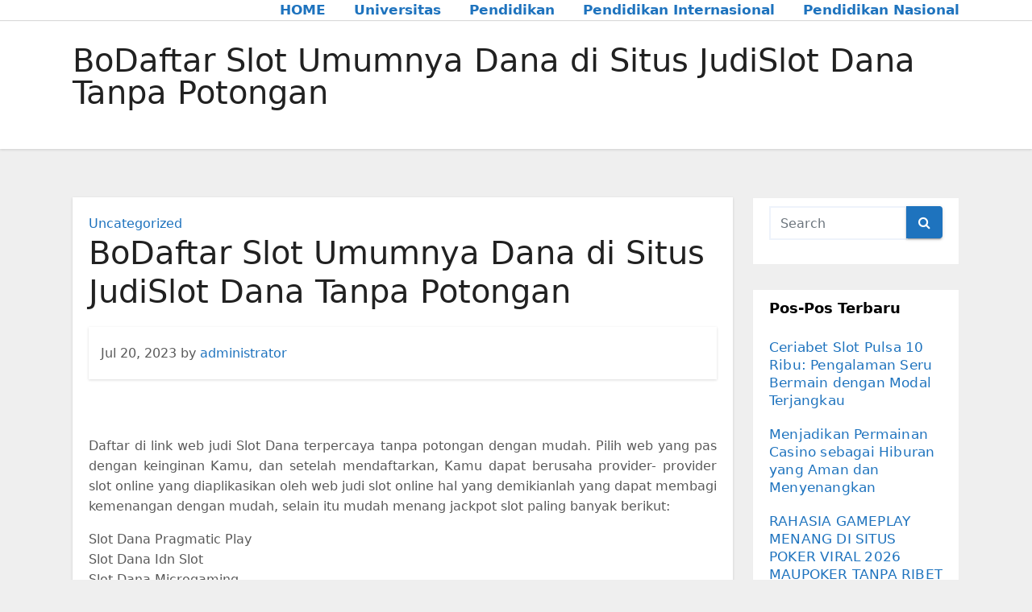

--- FILE ---
content_type: text/html; charset=UTF-8
request_url: https://sudaninstitute.org/bodaftar-slot-umumnya-dana-di-situs-judislot-dana-tanpa-potongan/
body_size: 10351
content:
<!-- =========================
     Page Breadcrumb   
============================== -->
<!DOCTYPE html>
<html lang="id">
<head>
<meta charset="UTF-8">
<meta name="viewport" content="width=device-width, initial-scale=1">
<link rel="profile" href="https://gmpg.org/xfn/11">
<meta name='robots' content='index, follow, max-image-preview:large, max-snippet:-1, max-video-preview:-1' />
	<style>img:is([sizes="auto" i], [sizes^="auto," i]) { contain-intrinsic-size: 3000px 1500px }</style>
	
	<!-- This site is optimized with the Yoast SEO plugin v26.8 - https://yoast.com/product/yoast-seo-wordpress/ -->
	<title>BoDaftar Slot Umumnya Dana di Situs JudiSlot Dana Tanpa Potongan - 10 Situs Pendidikan Terbaik dan Terpercaya - Sudan Institute | Berita Pendidikan Terbaru 2022</title>
	<link rel="canonical" href="https://sudaninstitute.org/bodaftar-slot-umumnya-dana-di-situs-judislot-dana-tanpa-potongan/" />
	<meta property="og:locale" content="id_ID" />
	<meta property="og:type" content="article" />
	<meta property="og:title" content="BoDaftar Slot Umumnya Dana di Situs JudiSlot Dana Tanpa Potongan - 10 Situs Pendidikan Terbaik dan Terpercaya - Sudan Institute | Berita Pendidikan Terbaru 2022" />
	<meta property="og:description" content="Daftar di link web judi Slot Dana terpercaya tanpa potongan dengan mudah. Pilih web yang pas dengan keinginan Kamu, dan setelah mendaftarkan, Kamu dapat berusaha provider- provider slot online yang diaplikasikan oleh web judi slot online hal yang demikianlah yang dapat membagi kemenangan dengan mudah, selain itu mudah menang jackpot slot paling banyak berikut: Slot [&hellip;]" />
	<meta property="og:url" content="https://sudaninstitute.org/bodaftar-slot-umumnya-dana-di-situs-judislot-dana-tanpa-potongan/" />
	<meta property="og:site_name" content="10 Situs Pendidikan Terbaik dan Terpercaya - Sudan Institute | Berita Pendidikan Terbaru 2022" />
	<meta property="article:published_time" content="2023-07-20T08:00:36+00:00" />
	<meta name="author" content="administrator" />
	<meta name="twitter:card" content="summary_large_image" />
	<meta name="twitter:label1" content="Ditulis oleh" />
	<meta name="twitter:data1" content="administrator" />
	<meta name="twitter:label2" content="Estimasi waktu membaca" />
	<meta name="twitter:data2" content="2 menit" />
	<script type="application/ld+json" class="yoast-schema-graph">{"@context":"https://schema.org","@graph":[{"@type":"Article","@id":"https://sudaninstitute.org/bodaftar-slot-umumnya-dana-di-situs-judislot-dana-tanpa-potongan/#article","isPartOf":{"@id":"https://sudaninstitute.org/bodaftar-slot-umumnya-dana-di-situs-judislot-dana-tanpa-potongan/"},"author":{"name":"administrator","@id":"https://sudaninstitute.org/#/schema/person/4e4a1b92a6032ef928a3106bdcf1f885"},"headline":"BoDaftar Slot Umumnya Dana di Situs JudiSlot Dana Tanpa Potongan","datePublished":"2023-07-20T08:00:36+00:00","mainEntityOfPage":{"@id":"https://sudaninstitute.org/bodaftar-slot-umumnya-dana-di-situs-judislot-dana-tanpa-potongan/"},"wordCount":429,"articleSection":["Uncategorized"],"inLanguage":"id"},{"@type":"WebPage","@id":"https://sudaninstitute.org/bodaftar-slot-umumnya-dana-di-situs-judislot-dana-tanpa-potongan/","url":"https://sudaninstitute.org/bodaftar-slot-umumnya-dana-di-situs-judislot-dana-tanpa-potongan/","name":"BoDaftar Slot Umumnya Dana di Situs JudiSlot Dana Tanpa Potongan - 10 Situs Pendidikan Terbaik dan Terpercaya - Sudan Institute | Berita Pendidikan Terbaru 2022","isPartOf":{"@id":"https://sudaninstitute.org/#website"},"datePublished":"2023-07-20T08:00:36+00:00","author":{"@id":"https://sudaninstitute.org/#/schema/person/4e4a1b92a6032ef928a3106bdcf1f885"},"breadcrumb":{"@id":"https://sudaninstitute.org/bodaftar-slot-umumnya-dana-di-situs-judislot-dana-tanpa-potongan/#breadcrumb"},"inLanguage":"id","potentialAction":[{"@type":"ReadAction","target":["https://sudaninstitute.org/bodaftar-slot-umumnya-dana-di-situs-judislot-dana-tanpa-potongan/"]}]},{"@type":"BreadcrumbList","@id":"https://sudaninstitute.org/bodaftar-slot-umumnya-dana-di-situs-judislot-dana-tanpa-potongan/#breadcrumb","itemListElement":[{"@type":"ListItem","position":1,"name":"Home","item":"https://sudaninstitute.org/"},{"@type":"ListItem","position":2,"name":"BoDaftar Slot Umumnya Dana di Situs JudiSlot Dana Tanpa Potongan"}]},{"@type":"WebSite","@id":"https://sudaninstitute.org/#website","url":"https://sudaninstitute.org/","name":"10 Situs Pendidikan Terbaik dan Terpercaya - Sudan Institute | Berita Pendidikan Terbaru 2022","description":"","potentialAction":[{"@type":"SearchAction","target":{"@type":"EntryPoint","urlTemplate":"https://sudaninstitute.org/?s={search_term_string}"},"query-input":{"@type":"PropertyValueSpecification","valueRequired":true,"valueName":"search_term_string"}}],"inLanguage":"id"},{"@type":"Person","@id":"https://sudaninstitute.org/#/schema/person/4e4a1b92a6032ef928a3106bdcf1f885","name":"administrator","image":{"@type":"ImageObject","inLanguage":"id","@id":"https://sudaninstitute.org/#/schema/person/image/","url":"https://secure.gravatar.com/avatar/7e06cee2bf8bd94658ee765515074c59cf545065f83722068c5b412db9b248cb?s=96&d=mm&r=g","contentUrl":"https://secure.gravatar.com/avatar/7e06cee2bf8bd94658ee765515074c59cf545065f83722068c5b412db9b248cb?s=96&d=mm&r=g","caption":"administrator"}}]}</script>
	<!-- / Yoast SEO plugin. -->


<link rel="alternate" type="application/rss+xml" title="10 Situs Pendidikan Terbaik dan Terpercaya - Sudan Institute | Berita Pendidikan Terbaru 2022 &raquo; Feed" href="https://sudaninstitute.org/feed/" />
<link rel="alternate" type="application/rss+xml" title="10 Situs Pendidikan Terbaik dan Terpercaya - Sudan Institute | Berita Pendidikan Terbaru 2022 &raquo; Umpan Komentar" href="https://sudaninstitute.org/comments/feed/" />
<script type="text/javascript">
/* <![CDATA[ */
window._wpemojiSettings = {"baseUrl":"https:\/\/s.w.org\/images\/core\/emoji\/16.0.1\/72x72\/","ext":".png","svgUrl":"https:\/\/s.w.org\/images\/core\/emoji\/16.0.1\/svg\/","svgExt":".svg","source":{"concatemoji":"https:\/\/sudaninstitute.org\/wp-includes\/js\/wp-emoji-release.min.js?ver=6.8.3"}};
/*! This file is auto-generated */
!function(s,n){var o,i,e;function c(e){try{var t={supportTests:e,timestamp:(new Date).valueOf()};sessionStorage.setItem(o,JSON.stringify(t))}catch(e){}}function p(e,t,n){e.clearRect(0,0,e.canvas.width,e.canvas.height),e.fillText(t,0,0);var t=new Uint32Array(e.getImageData(0,0,e.canvas.width,e.canvas.height).data),a=(e.clearRect(0,0,e.canvas.width,e.canvas.height),e.fillText(n,0,0),new Uint32Array(e.getImageData(0,0,e.canvas.width,e.canvas.height).data));return t.every(function(e,t){return e===a[t]})}function u(e,t){e.clearRect(0,0,e.canvas.width,e.canvas.height),e.fillText(t,0,0);for(var n=e.getImageData(16,16,1,1),a=0;a<n.data.length;a++)if(0!==n.data[a])return!1;return!0}function f(e,t,n,a){switch(t){case"flag":return n(e,"\ud83c\udff3\ufe0f\u200d\u26a7\ufe0f","\ud83c\udff3\ufe0f\u200b\u26a7\ufe0f")?!1:!n(e,"\ud83c\udde8\ud83c\uddf6","\ud83c\udde8\u200b\ud83c\uddf6")&&!n(e,"\ud83c\udff4\udb40\udc67\udb40\udc62\udb40\udc65\udb40\udc6e\udb40\udc67\udb40\udc7f","\ud83c\udff4\u200b\udb40\udc67\u200b\udb40\udc62\u200b\udb40\udc65\u200b\udb40\udc6e\u200b\udb40\udc67\u200b\udb40\udc7f");case"emoji":return!a(e,"\ud83e\udedf")}return!1}function g(e,t,n,a){var r="undefined"!=typeof WorkerGlobalScope&&self instanceof WorkerGlobalScope?new OffscreenCanvas(300,150):s.createElement("canvas"),o=r.getContext("2d",{willReadFrequently:!0}),i=(o.textBaseline="top",o.font="600 32px Arial",{});return e.forEach(function(e){i[e]=t(o,e,n,a)}),i}function t(e){var t=s.createElement("script");t.src=e,t.defer=!0,s.head.appendChild(t)}"undefined"!=typeof Promise&&(o="wpEmojiSettingsSupports",i=["flag","emoji"],n.supports={everything:!0,everythingExceptFlag:!0},e=new Promise(function(e){s.addEventListener("DOMContentLoaded",e,{once:!0})}),new Promise(function(t){var n=function(){try{var e=JSON.parse(sessionStorage.getItem(o));if("object"==typeof e&&"number"==typeof e.timestamp&&(new Date).valueOf()<e.timestamp+604800&&"object"==typeof e.supportTests)return e.supportTests}catch(e){}return null}();if(!n){if("undefined"!=typeof Worker&&"undefined"!=typeof OffscreenCanvas&&"undefined"!=typeof URL&&URL.createObjectURL&&"undefined"!=typeof Blob)try{var e="postMessage("+g.toString()+"("+[JSON.stringify(i),f.toString(),p.toString(),u.toString()].join(",")+"));",a=new Blob([e],{type:"text/javascript"}),r=new Worker(URL.createObjectURL(a),{name:"wpTestEmojiSupports"});return void(r.onmessage=function(e){c(n=e.data),r.terminate(),t(n)})}catch(e){}c(n=g(i,f,p,u))}t(n)}).then(function(e){for(var t in e)n.supports[t]=e[t],n.supports.everything=n.supports.everything&&n.supports[t],"flag"!==t&&(n.supports.everythingExceptFlag=n.supports.everythingExceptFlag&&n.supports[t]);n.supports.everythingExceptFlag=n.supports.everythingExceptFlag&&!n.supports.flag,n.DOMReady=!1,n.readyCallback=function(){n.DOMReady=!0}}).then(function(){return e}).then(function(){var e;n.supports.everything||(n.readyCallback(),(e=n.source||{}).concatemoji?t(e.concatemoji):e.wpemoji&&e.twemoji&&(t(e.twemoji),t(e.wpemoji)))}))}((window,document),window._wpemojiSettings);
/* ]]> */
</script>
<style id='wp-emoji-styles-inline-css' type='text/css'>

	img.wp-smiley, img.emoji {
		display: inline !important;
		border: none !important;
		box-shadow: none !important;
		height: 1em !important;
		width: 1em !important;
		margin: 0 0.07em !important;
		vertical-align: -0.1em !important;
		background: none !important;
		padding: 0 !important;
	}
</style>
<link rel='stylesheet' id='wp-block-library-css' href='https://sudaninstitute.org/wp-includes/css/dist/block-library/style.min.css?ver=6.8.3' type='text/css' media='all' />
<style id='classic-theme-styles-inline-css' type='text/css'>
/*! This file is auto-generated */
.wp-block-button__link{color:#fff;background-color:#32373c;border-radius:9999px;box-shadow:none;text-decoration:none;padding:calc(.667em + 2px) calc(1.333em + 2px);font-size:1.125em}.wp-block-file__button{background:#32373c;color:#fff;text-decoration:none}
</style>
<style id='global-styles-inline-css' type='text/css'>
:root{--wp--preset--aspect-ratio--square: 1;--wp--preset--aspect-ratio--4-3: 4/3;--wp--preset--aspect-ratio--3-4: 3/4;--wp--preset--aspect-ratio--3-2: 3/2;--wp--preset--aspect-ratio--2-3: 2/3;--wp--preset--aspect-ratio--16-9: 16/9;--wp--preset--aspect-ratio--9-16: 9/16;--wp--preset--color--black: #000000;--wp--preset--color--cyan-bluish-gray: #abb8c3;--wp--preset--color--white: #ffffff;--wp--preset--color--pale-pink: #f78da7;--wp--preset--color--vivid-red: #cf2e2e;--wp--preset--color--luminous-vivid-orange: #ff6900;--wp--preset--color--luminous-vivid-amber: #fcb900;--wp--preset--color--light-green-cyan: #7bdcb5;--wp--preset--color--vivid-green-cyan: #00d084;--wp--preset--color--pale-cyan-blue: #8ed1fc;--wp--preset--color--vivid-cyan-blue: #0693e3;--wp--preset--color--vivid-purple: #9b51e0;--wp--preset--gradient--vivid-cyan-blue-to-vivid-purple: linear-gradient(135deg,rgba(6,147,227,1) 0%,rgb(155,81,224) 100%);--wp--preset--gradient--light-green-cyan-to-vivid-green-cyan: linear-gradient(135deg,rgb(122,220,180) 0%,rgb(0,208,130) 100%);--wp--preset--gradient--luminous-vivid-amber-to-luminous-vivid-orange: linear-gradient(135deg,rgba(252,185,0,1) 0%,rgba(255,105,0,1) 100%);--wp--preset--gradient--luminous-vivid-orange-to-vivid-red: linear-gradient(135deg,rgba(255,105,0,1) 0%,rgb(207,46,46) 100%);--wp--preset--gradient--very-light-gray-to-cyan-bluish-gray: linear-gradient(135deg,rgb(238,238,238) 0%,rgb(169,184,195) 100%);--wp--preset--gradient--cool-to-warm-spectrum: linear-gradient(135deg,rgb(74,234,220) 0%,rgb(151,120,209) 20%,rgb(207,42,186) 40%,rgb(238,44,130) 60%,rgb(251,105,98) 80%,rgb(254,248,76) 100%);--wp--preset--gradient--blush-light-purple: linear-gradient(135deg,rgb(255,206,236) 0%,rgb(152,150,240) 100%);--wp--preset--gradient--blush-bordeaux: linear-gradient(135deg,rgb(254,205,165) 0%,rgb(254,45,45) 50%,rgb(107,0,62) 100%);--wp--preset--gradient--luminous-dusk: linear-gradient(135deg,rgb(255,203,112) 0%,rgb(199,81,192) 50%,rgb(65,88,208) 100%);--wp--preset--gradient--pale-ocean: linear-gradient(135deg,rgb(255,245,203) 0%,rgb(182,227,212) 50%,rgb(51,167,181) 100%);--wp--preset--gradient--electric-grass: linear-gradient(135deg,rgb(202,248,128) 0%,rgb(113,206,126) 100%);--wp--preset--gradient--midnight: linear-gradient(135deg,rgb(2,3,129) 0%,rgb(40,116,252) 100%);--wp--preset--font-size--small: 13px;--wp--preset--font-size--medium: 20px;--wp--preset--font-size--large: 36px;--wp--preset--font-size--x-large: 42px;--wp--preset--spacing--20: 0.44rem;--wp--preset--spacing--30: 0.67rem;--wp--preset--spacing--40: 1rem;--wp--preset--spacing--50: 1.5rem;--wp--preset--spacing--60: 2.25rem;--wp--preset--spacing--70: 3.38rem;--wp--preset--spacing--80: 5.06rem;--wp--preset--shadow--natural: 6px 6px 9px rgba(0, 0, 0, 0.2);--wp--preset--shadow--deep: 12px 12px 50px rgba(0, 0, 0, 0.4);--wp--preset--shadow--sharp: 6px 6px 0px rgba(0, 0, 0, 0.2);--wp--preset--shadow--outlined: 6px 6px 0px -3px rgba(255, 255, 255, 1), 6px 6px rgba(0, 0, 0, 1);--wp--preset--shadow--crisp: 6px 6px 0px rgba(0, 0, 0, 1);}:where(.is-layout-flex){gap: 0.5em;}:where(.is-layout-grid){gap: 0.5em;}body .is-layout-flex{display: flex;}.is-layout-flex{flex-wrap: wrap;align-items: center;}.is-layout-flex > :is(*, div){margin: 0;}body .is-layout-grid{display: grid;}.is-layout-grid > :is(*, div){margin: 0;}:where(.wp-block-columns.is-layout-flex){gap: 2em;}:where(.wp-block-columns.is-layout-grid){gap: 2em;}:where(.wp-block-post-template.is-layout-flex){gap: 1.25em;}:where(.wp-block-post-template.is-layout-grid){gap: 1.25em;}.has-black-color{color: var(--wp--preset--color--black) !important;}.has-cyan-bluish-gray-color{color: var(--wp--preset--color--cyan-bluish-gray) !important;}.has-white-color{color: var(--wp--preset--color--white) !important;}.has-pale-pink-color{color: var(--wp--preset--color--pale-pink) !important;}.has-vivid-red-color{color: var(--wp--preset--color--vivid-red) !important;}.has-luminous-vivid-orange-color{color: var(--wp--preset--color--luminous-vivid-orange) !important;}.has-luminous-vivid-amber-color{color: var(--wp--preset--color--luminous-vivid-amber) !important;}.has-light-green-cyan-color{color: var(--wp--preset--color--light-green-cyan) !important;}.has-vivid-green-cyan-color{color: var(--wp--preset--color--vivid-green-cyan) !important;}.has-pale-cyan-blue-color{color: var(--wp--preset--color--pale-cyan-blue) !important;}.has-vivid-cyan-blue-color{color: var(--wp--preset--color--vivid-cyan-blue) !important;}.has-vivid-purple-color{color: var(--wp--preset--color--vivid-purple) !important;}.has-black-background-color{background-color: var(--wp--preset--color--black) !important;}.has-cyan-bluish-gray-background-color{background-color: var(--wp--preset--color--cyan-bluish-gray) !important;}.has-white-background-color{background-color: var(--wp--preset--color--white) !important;}.has-pale-pink-background-color{background-color: var(--wp--preset--color--pale-pink) !important;}.has-vivid-red-background-color{background-color: var(--wp--preset--color--vivid-red) !important;}.has-luminous-vivid-orange-background-color{background-color: var(--wp--preset--color--luminous-vivid-orange) !important;}.has-luminous-vivid-amber-background-color{background-color: var(--wp--preset--color--luminous-vivid-amber) !important;}.has-light-green-cyan-background-color{background-color: var(--wp--preset--color--light-green-cyan) !important;}.has-vivid-green-cyan-background-color{background-color: var(--wp--preset--color--vivid-green-cyan) !important;}.has-pale-cyan-blue-background-color{background-color: var(--wp--preset--color--pale-cyan-blue) !important;}.has-vivid-cyan-blue-background-color{background-color: var(--wp--preset--color--vivid-cyan-blue) !important;}.has-vivid-purple-background-color{background-color: var(--wp--preset--color--vivid-purple) !important;}.has-black-border-color{border-color: var(--wp--preset--color--black) !important;}.has-cyan-bluish-gray-border-color{border-color: var(--wp--preset--color--cyan-bluish-gray) !important;}.has-white-border-color{border-color: var(--wp--preset--color--white) !important;}.has-pale-pink-border-color{border-color: var(--wp--preset--color--pale-pink) !important;}.has-vivid-red-border-color{border-color: var(--wp--preset--color--vivid-red) !important;}.has-luminous-vivid-orange-border-color{border-color: var(--wp--preset--color--luminous-vivid-orange) !important;}.has-luminous-vivid-amber-border-color{border-color: var(--wp--preset--color--luminous-vivid-amber) !important;}.has-light-green-cyan-border-color{border-color: var(--wp--preset--color--light-green-cyan) !important;}.has-vivid-green-cyan-border-color{border-color: var(--wp--preset--color--vivid-green-cyan) !important;}.has-pale-cyan-blue-border-color{border-color: var(--wp--preset--color--pale-cyan-blue) !important;}.has-vivid-cyan-blue-border-color{border-color: var(--wp--preset--color--vivid-cyan-blue) !important;}.has-vivid-purple-border-color{border-color: var(--wp--preset--color--vivid-purple) !important;}.has-vivid-cyan-blue-to-vivid-purple-gradient-background{background: var(--wp--preset--gradient--vivid-cyan-blue-to-vivid-purple) !important;}.has-light-green-cyan-to-vivid-green-cyan-gradient-background{background: var(--wp--preset--gradient--light-green-cyan-to-vivid-green-cyan) !important;}.has-luminous-vivid-amber-to-luminous-vivid-orange-gradient-background{background: var(--wp--preset--gradient--luminous-vivid-amber-to-luminous-vivid-orange) !important;}.has-luminous-vivid-orange-to-vivid-red-gradient-background{background: var(--wp--preset--gradient--luminous-vivid-orange-to-vivid-red) !important;}.has-very-light-gray-to-cyan-bluish-gray-gradient-background{background: var(--wp--preset--gradient--very-light-gray-to-cyan-bluish-gray) !important;}.has-cool-to-warm-spectrum-gradient-background{background: var(--wp--preset--gradient--cool-to-warm-spectrum) !important;}.has-blush-light-purple-gradient-background{background: var(--wp--preset--gradient--blush-light-purple) !important;}.has-blush-bordeaux-gradient-background{background: var(--wp--preset--gradient--blush-bordeaux) !important;}.has-luminous-dusk-gradient-background{background: var(--wp--preset--gradient--luminous-dusk) !important;}.has-pale-ocean-gradient-background{background: var(--wp--preset--gradient--pale-ocean) !important;}.has-electric-grass-gradient-background{background: var(--wp--preset--gradient--electric-grass) !important;}.has-midnight-gradient-background{background: var(--wp--preset--gradient--midnight) !important;}.has-small-font-size{font-size: var(--wp--preset--font-size--small) !important;}.has-medium-font-size{font-size: var(--wp--preset--font-size--medium) !important;}.has-large-font-size{font-size: var(--wp--preset--font-size--large) !important;}.has-x-large-font-size{font-size: var(--wp--preset--font-size--x-large) !important;}
:where(.wp-block-post-template.is-layout-flex){gap: 1.25em;}:where(.wp-block-post-template.is-layout-grid){gap: 1.25em;}
:where(.wp-block-columns.is-layout-flex){gap: 2em;}:where(.wp-block-columns.is-layout-grid){gap: 2em;}
:root :where(.wp-block-pullquote){font-size: 1.5em;line-height: 1.6;}
</style>
<link rel='stylesheet' id='bootstrap-css' href='https://sudaninstitute.org/wp-content/themes/ennova/css/bootstrap.css?ver=6.8.3' type='text/css' media='all' />
<link rel='stylesheet' id='ennova-style-css' href='https://sudaninstitute.org/wp-content/themes/ennova/style.css?ver=6.8.3' type='text/css' media='all' />
<link rel='stylesheet' id='ennova-default-css' href='https://sudaninstitute.org/wp-content/themes/ennova/css/colors/default.css?ver=6.8.3' type='text/css' media='all' />
<link rel='stylesheet' id='font-awesome-css' href='https://sudaninstitute.org/wp-content/themes/ennova/css/font-awesome.css?ver=6.8.3' type='text/css' media='all' />
<link rel='stylesheet' id='smartmenus-css' href='https://sudaninstitute.org/wp-content/themes/ennova/css/bootstrap-smartmenus.css?ver=6.8.3' type='text/css' media='all' />
<script type="text/javascript" src="https://sudaninstitute.org/wp-includes/js/jquery/jquery.min.js?ver=3.7.1" id="jquery-core-js"></script>
<script type="text/javascript" src="https://sudaninstitute.org/wp-includes/js/jquery/jquery-migrate.min.js?ver=3.4.1" id="jquery-migrate-js"></script>
<script type="text/javascript" src="https://sudaninstitute.org/wp-content/themes/ennova/js/bootstrap.js?ver=6.8.3" id="bootstrap-js"></script>
<script type="text/javascript" src="https://sudaninstitute.org/wp-content/themes/ennova/js/jquery.smartmenus.js?ver=6.8.3" id="smartmenus-js-js"></script>
<script type="text/javascript" src="https://sudaninstitute.org/wp-content/themes/ennova/js/jquery.smartmenus.bootstrap.js?ver=6.8.3" id="bootstrap-smartmenus-js-js"></script>
<link rel="https://api.w.org/" href="https://sudaninstitute.org/wp-json/" /><link rel="alternate" title="JSON" type="application/json" href="https://sudaninstitute.org/wp-json/wp/v2/posts/683" /><link rel="EditURI" type="application/rsd+xml" title="RSD" href="https://sudaninstitute.org/xmlrpc.php?rsd" />
<link rel='shortlink' href='https://sudaninstitute.org/?p=683' />
<link rel="alternate" title="oEmbed (JSON)" type="application/json+oembed" href="https://sudaninstitute.org/wp-json/oembed/1.0/embed?url=https%3A%2F%2Fsudaninstitute.org%2Fbodaftar-slot-umumnya-dana-di-situs-judislot-dana-tanpa-potongan%2F" />
<link rel="alternate" title="oEmbed (XML)" type="text/xml+oembed" href="https://sudaninstitute.org/wp-json/oembed/1.0/embed?url=https%3A%2F%2Fsudaninstitute.org%2Fbodaftar-slot-umumnya-dana-di-situs-judislot-dana-tanpa-potongan%2F&#038;format=xml" />
 
<style type="text/css">
	body {
		color: #595959 !important;
	}
</style>
<style type="text/css">
.navbar.navbar-header-wrap.header-fixed-top .nav .menu-item .btn-border {
    border: 2px solid #1e73be !important;
}
@media (min-width: 992px) {
	.navbar .nav .dropdown-menu { 
		border-bottom: 3px solid #1e73be !important;
	}
}

/*Multilevel Dropdown Css*/
.navbar .nav .dropdown-menu .menu-item.active .dropdown-item {
    color: #1e73be !important;
}
.navbar .nav .dropdown-menu > .menu-item > ul.dropdown-menu .menu-item.active .dropdown-item {
    color: #1e73be !important;
}

/*Add Menu css after activate theme*/
.navbar .nav .menu-item .nav-link.add-menu {
    border: 2px solid #1e73be !important;
}

.mg-blog-category a {
    color: #1e73be !important;
}

.mg-sidebar .mg-widget.widget_search .btn {
    background: #1e73be !important;
}

.mg-sidebar .mg-mailchimp-widget .btn {
    background: #1e73be;#1e73be !important;
}
.mg-sidebar .mg-mailchimp-widget .btn:hover, .mg-sidebar .mg-mailchimp-widget .btn:focus {
    background: #1e73be !important;
}

.btn-theme, .more_btn, .more-link {
    border-color: #1e73be !important;
    background: #1e73be !important;
    color: #fff !important;
}

</style>
	<style type="text/css">
footer .mg-widget ul li,
footer .mg-footer-copyright a,
.navbar .nav .menu-item .nav-link, .mg-sidebar .mg-widget ul li a, a {
    color: #1e73be;
}	
	</style>
<style type="text/css">
	.navbar.navbar-header-wrap .nav .menu-item .btn-border:hover, 
.navbar.navbar-header-wrap .nav .menu-item .btn-border:focus, 
.navbar.navbar-header-wrap.header-fixed-top .nav .menu-item .btn-border:hover, 
.navbar.navbar-header-wrap.header-fixed-top .nav .menu-item .btn-border:focus {
    background: #3a3a3a !important;
    border: 2px solid #3a3a3a !important;
}
.navbar.navbar-header-wrap.header-fixed-top .nav .menu-item .nav-link:hover, 
.navbar.navbar-header-wrap.header-fixed-top .nav .menu-item .nav-link:focus {
    color: #3a3a3a !important;
}

.navbar .nav .dropdown-item:focus, 
.navbar .nav .dropdown-item:hover {
    color: #3a3a3a !important;
}

.navbar .nav .dropdown-menu > .menu-item > ul.dropdown-menu > .menu-item > .dropdown-item:hover, 
.navbar .nav .dropdown-menu > .menu-item > ul.dropdown-menu > .menu-item > .dropdown-item:focus {
   color: #3a3a3a !important;
}

.mg-blog-category a:hover {
    color: #3a3a3a !important;
}


.mg-sidebar .mg-widget.widget_search .btn:hover, .mg-sidebar .mg-widget.widget_search .btn:focus {
    background: #3a3a3a !important;
}


.navigation.pagination .nav-links .page-numbers:hover, .navigation.pagination .nav-links .page-numbers:focus, .navigation.pagination .nav-links .page-numbers.current, .navigation.pagination .nav-links .page-numbers.current:hover,  .navigation.pagination .nav-links .page-numbers.current:focus {
    border-color: #3a3a3a !important;
    background: #3a3a3a !important;
}

.pagination > .active > a, .pagination > .active > span, .pagination > .active > a:hover, .pagination > .active > span:hover, .pagination > .active > a:focus, .pagination > .active > span:focus {
    border-color: #3a3a3a !important;
    background: #3a3a3a !important;
}
/*==================== blog ====================*/
.mg-comments .mg-reply:hover, .mg-comments .mg-reply:focus {
    border-color: #3a3a3a !important;
    background: #3a3a3a !important;
}

.navbar .nav .menu-item:hover .nav-link,
.navbar .nav .menu-item.active .nav-link,
.navbar .nav .menu-item .nav-link:focus {
   color: #3a3a3a !important;
}

.mg-sidebar .mg-widget ul li a:hover, .mg-blog-post-box a:hover {
    color: #3a3a3a !important;
}


footer .mg-widget h6, footer .mg-widget p, footer .mg-widget ul li a{
    
            color: ;
}
</style>
<link rel="icon" href="https://sudaninstitute.org/wp-content/uploads/2020/04/cropped-sundan-32x32.jpg" sizes="32x32" />
<link rel="icon" href="https://sudaninstitute.org/wp-content/uploads/2020/04/cropped-sundan-192x192.jpg" sizes="192x192" />
<link rel="apple-touch-icon" href="https://sudaninstitute.org/wp-content/uploads/2020/04/cropped-sundan-180x180.jpg" />
<meta name="msapplication-TileImage" content="https://sudaninstitute.org/wp-content/uploads/2020/04/cropped-sundan-270x270.jpg" />
<noscript><style id="rocket-lazyload-nojs-css">.rll-youtube-player, [data-lazy-src]{display:none !important;}</style></noscript></head>
<body class="wp-singular post-template-default single single-post postid-683 single-format-standard wp-theme-ennova" >
<div id="page" class="site">
<a class="skip-link screen-reader-text" href="#content">
Skip to content</a>

  
<div class="wrapper ">  

  	<header class="mg-standhead">
      <nav class="navbar navbar-expand-lg navbar-wp">
      <div class="container ennova-container">  
        <div class="navbar-header"> 
                    <button class="navbar-toggler" type="button" data-bs-toggle="collapse" data-bs-target="#navbarup" aria-controls="navbarSupportedContent" aria-expanded="false" aria-label="Toggle navigation">
	         <span class="navbar-toggler-icon"></span>
	       </button>
        </div>
        <div id="navbarup" class="collapse navbar-collapse"><ul id="menu-menu-dekstop" class="nav navbar-nav em-auto"><li id="menu-item-51" class="menu-item menu-item-type-custom menu-item-object-custom menu-item-home menu-item-51"><a class="nav-link" title="HOME" href="https://sudaninstitute.org/">HOME</a></li>
<li id="menu-item-337" class="menu-item menu-item-type-taxonomy menu-item-object-category menu-item-337"><a class="nav-link" title="Universitas" href="https://sudaninstitute.org/category/universitas/">Universitas</a></li>
<li id="menu-item-339" class="menu-item menu-item-type-taxonomy menu-item-object-category menu-item-339"><a class="nav-link" title="Pendidikan" href="https://sudaninstitute.org/category/pendidikan/">Pendidikan</a></li>
<li id="menu-item-340" class="menu-item menu-item-type-taxonomy menu-item-object-category menu-item-340"><a class="nav-link" title="Pendidikan Internasional" href="https://sudaninstitute.org/category/pendidikan-internasional/">Pendidikan Internasional</a></li>
<li id="menu-item-341" class="menu-item menu-item-type-taxonomy menu-item-object-category menu-item-341"><a class="nav-link" title="Pendidikan Nasional" href="https://sudaninstitute.org/category/pendidikan-nasional/">Pendidikan Nasional</a></li>
</ul></div>  
      </div>
    </nav>
  </header>
<div class="clearfix"></div><!--==================== ennova breadcrumb section ====================-->
<div class="mg-breadcrumb-section">
    <!--overlay--> 
    <div class="overlay">
      <!--container--> 
      <div class="container ennova-container">
        <!--row--> 
        <div class="row">
          <!--col-md-12--> 
          <div class="col-md-12 col-sm-12">
            <!--mg-breadcrumb-title-->
            <div class="mg-breadcrumb-title">
                          <h1>BoDaftar Slot Umumnya Dana di Situs JudiSlot Dana Tanpa Potongan</h1>
                     </div>
            <!--/mg-breadcrumb-title--> 
          </div>
          <!--/col-md-12--> 
        </div>
        <!--/row--> 
      </div>
      <!--/container--> 
    </div>
    <!--/overlay--> 
  </div>
<div class="clearfix"></div><!--==================== main content section ====================-->
<!-- =========================
     Page Content Section      
============================== -->
<main id="content">
    <!--container--> 
    <div class="container ennova-container">
      <!--row--> 
      <div class="row">
        <!--col-md-9-->
             <div class="col-md-9 col-sm-8">
      		                  <div class="mg-blog-post-box"> 
              <article class="small">
                <div class="mg-blog-category"> 
                        <a href="https://sudaninstitute.org/category/uncategorized/" rel="category tag">Uncategorized</a>                  </div>
                <h1 class="title single">
                  BoDaftar Slot Umumnya Dana di Situs JudiSlot Dana Tanpa Potongan                </h1>

                <div class="media mg-info-author-block">
                  <div class="media-body">
                    <span class="mg-blog-date">Jul 20, 2023</span>
                    <span>by </span><a href="https://sudaninstitute.org/author/administrator/">administrator</a>
                                      </div>
                </div>
              </article>
                            <article class="small single">
                <p style="text-align: justify;">Daftar di link web judi Slot Dana terpercaya tanpa potongan dengan mudah. Pilih web yang pas dengan keinginan Kamu, dan setelah mendaftarkan, Kamu dapat berusaha provider- provider slot online yang diaplikasikan oleh web judi slot online hal yang demikianlah yang dapat membagi kemenangan dengan mudah, selain itu mudah menang jackpot slot paling banyak berikut:</p>
<p style="text-align: justify;">Slot Dana Pragmatic Play<br />
Slot Dana Idn Slot<br />
Slot Dana Microgaming<br />
Slot Dana Pg Soft<br />
Slot Dana Habanero<br />
Slot Dana Gamatron<br />
Tutorial Daftar Slot melalui Dana 10 ribu Tanpa Potongan Terpercaya<br />
Mendaftarkan di situs judi slot online terpercaya hakekatnya serius sederhana. Buat gabung di web judi slot online yang menawarkan bonus new member pemain, Kamu <a href="https://www.dixiegrillstuart.com/">deposit pulsa tanpa potongan</a> hanya perlu terhubung web penyuplai perjudian slot yang disangka sebagai halaman judi online yang terpercaya. Kemudian, lalui registrasi dengan mengeklik tombol catatan atau sign in yang terdapat. Setelah itu, isi setiap formulir yang disiapkan info yang tepat. Setelah perkembangan registrasi di halaman judi slot online terpercaya usai dan Kamu telah mendeposit, Kamu dapat mainkan game judi yang disiapkan oleh web hal yang begitu, tertera tutorial buat catatan web SLOT DANA 10000 tanpa potongan terpercaya 2023 adalah :</p>
<p style="text-align: justify;">Membuka link slot via deposit dana legal<br />
Click tombol daftar<br />
Saran data &#8211; data personal yang disuruh<br />
Tentukan sistem deposit melalui dana<br />
Click kirim<br />
Terdapat sejenis- tipe- tipe konversi variasi game slot online yang telah di-launching oleh beberapa provider judi slot di industri gaming online. Banyaknya meraih beberapa ratus sampai beberapa ribu contoh game. Walau ada beberapa mode permainan slot yang terdapat saat ini, tidak semua web agen <a href="https://www.othersidevintage.com/">othersidevintage</a> judi slot dapat siapkan koleksi game yang komplet dan memberikan keuntungan. Tetapi, secara gabung di agen judi Web SLOT DEPOSIT DANA yang terpercaya, Kamu dapat membuat dan mainkan semua variasi game Slot Dana online dengan mudah. Tidak ini karena agen Slot Dana online terpercaya telah bekerja sama dengan banyak provider atau pengembang permainan slot terpenting di dunia.</p>
<p style="text-align: justify;">Daftar Game Provider Slot DANA Terlengkap dan Terkini<br />
Ada sejenis-jenis-jenis macam variasi permainan slot online yang sudah di-launching oleh beberapa provider judi slot di industri gaming online. Banyaknya capai beberapa ratus sampai beberapa ribu contoh permainan. Meskipun ada beberapa mode game slot yang ada saat ini, tidak seluruhnya website agen judi slot bisa sediakan koleksi permainan yang komplet dan memberikan keuntungan. Tetapi, secara gabung di agen judi SITUS SLOT DEPOSIT DANA yang terpercaya, Anda bisa temukan dan mainkan semua variasi permainan Slot Dana online dengan mudah. Tidak ini karena agen Slot Dana online terpercaya sudah bekerja sama dengan banyak provider atau pengembang game slot terpenting di dunia.</p>
              </article>
            </div>

		                <div class="mg-blog-post-box">
          <article class="small">
           <div class="media mg-info-author-block">
            <a class="mg-author-pic" href="https://sudaninstitute.org/author/administrator/"><img alt='' src='https://secure.gravatar.com/avatar/7e06cee2bf8bd94658ee765515074c59cf545065f83722068c5b412db9b248cb?s=150&#038;d=mm&#038;r=g' srcset='https://secure.gravatar.com/avatar/7e06cee2bf8bd94658ee765515074c59cf545065f83722068c5b412db9b248cb?s=300&#038;d=mm&#038;r=g 2x' class='avatar avatar-150 photo' height='150' width='150' loading='lazy' decoding='async'/></a>
                <div class="media-body">
                  <h4 class="media-heading">By <a href ="https://sudaninstitute.org/author/administrator/">administrator</a></h4>
                  <p></p>
                </div>
            </div>
         

            <div id="comments" class="comments-area mg-card-box padding-20">

	</div><!-- #comments -->             </article>
          </div>
          </div>

      <!--sidebar-->
          <!--col-md-3-->
                  <!--Sidebar Area-->
      <aside class="col-md-3 col-sm-4">
            <div id="sidebar-right" class="mg-sidebar">
	<div id="search-2" class="mg-widget widget_search"><form role="search" method="get" id="searchform" action="https://sudaninstitute.org/">
  <div class="input-group">
    <input type="search" class="form-control" placeholder="Search" value="" name="s" />
    <span class="input-group-btn btn-default">
    <button type="submit" class="btn"> <i class="fa fa-search"></i> </button>
    </span> </div>
</form></div>
		<div id="recent-posts-2" class="mg-widget widget_recent_entries">
		<div class="mg-wid-title"><h6>Pos-pos Terbaru</h6></div>
		<ul>
											<li>
					<a href="https://sudaninstitute.org/ceriabet-slot-pulsa-10-ribu-pengalaman-seru-bermain-dengan-modal-terjangkau/">Ceriabet Slot Pulsa 10 Ribu: Pengalaman Seru Bermain dengan Modal Terjangkau</a>
									</li>
											<li>
					<a href="https://sudaninstitute.org/menjadikan-permainan-casino-sebagai-hiburan-yang-aman-dan-menyenangkan/">Menjadikan Permainan Casino sebagai Hiburan yang Aman dan Menyenangkan</a>
									</li>
											<li>
					<a href="https://sudaninstitute.org/rahasia-gameplay-menang-di-situs-poker-viral-2026-maupoker-tanpa-ribet/">RAHASIA GAMEPLAY MENANG DI SITUS POKER VIRAL 2026 MAUPOKER TANPA RIBET</a>
									</li>
											<li>
					<a href="https://sudaninstitute.org/destinasi-wisata-alam-nusantara-dengan-tradisi-yang-terjaga/">Destinasi Wisata Alam Nusantara dengan Tradisi yang Terjaga</a>
									</li>
											<li>
					<a href="https://sudaninstitute.org/sbobet-dan-cara-kerja-odds-dalam-taruhan-mengerti-lebih-dalam-agar-menang/">Sbobet dan Cara Kerja Odds dalam Taruhan: Mengerti Lebih Dalam Agar Menang</a>
									</li>
					</ul>

		</div><div id="categories-2" class="mg-widget widget_categories"><div class="mg-wid-title"><h6>Kategori</h6></div>
			<ul>
					<li class="cat-item cat-item-622"><a href="https://sudaninstitute.org/category/gates-of-olympus/">Gates Of Olympus</a>
</li>
	<li class="cat-item cat-item-19"><a href="https://sudaninstitute.org/category/gaya-hidup/">Gaya Hidup</a>
</li>
	<li class="cat-item cat-item-176"><a href="https://sudaninstitute.org/category/herba/">Herba</a>
</li>
	<li class="cat-item cat-item-17"><a href="https://sudaninstitute.org/category/internasional/">Internasional</a>
</li>
	<li class="cat-item cat-item-269"><a href="https://sudaninstitute.org/category/kecantikan/">Kecantikan</a>
</li>
	<li class="cat-item cat-item-298"><a href="https://sudaninstitute.org/category/kesehatan/">Kesehatan</a>
</li>
	<li class="cat-item cat-item-6"><a href="https://sudaninstitute.org/category/konseling/">Konseling</a>
</li>
	<li class="cat-item cat-item-31"><a href="https://sudaninstitute.org/category/makanan/">Makanan</a>
</li>
	<li class="cat-item cat-item-7"><a href="https://sudaninstitute.org/category/nasional/">Nasional</a>
</li>
	<li class="cat-item cat-item-5"><a href="https://sudaninstitute.org/category/olahraga/">Olah Raga</a>
</li>
	<li class="cat-item cat-item-182"><a href="https://sudaninstitute.org/category/pendidikan/">Pendidikan</a>
</li>
	<li class="cat-item cat-item-3"><a href="https://sudaninstitute.org/category/pendidikan-internasional/">Pendidikan Internasional</a>
</li>
	<li class="cat-item cat-item-2"><a href="https://sudaninstitute.org/category/pendidikan-nasional/">Pendidikan Nasional</a>
</li>
	<li class="cat-item cat-item-4"><a href="https://sudaninstitute.org/category/sains/">Sains</a>
</li>
	<li class="cat-item cat-item-993"><a href="https://sudaninstitute.org/category/sbobet/">sbobet</a>
</li>
	<li class="cat-item cat-item-265"><a href="https://sudaninstitute.org/category/slot/">slot</a>
</li>
	<li class="cat-item cat-item-666"><a href="https://sudaninstitute.org/category/slot-bet-100/">slot bet 100</a>
</li>
	<li class="cat-item cat-item-273"><a href="https://sudaninstitute.org/category/slot-online/">slot online</a>
</li>
	<li class="cat-item cat-item-700"><a href="https://sudaninstitute.org/category/slot88/">slot88</a>
</li>
	<li class="cat-item cat-item-668"><a href="https://sudaninstitute.org/category/starlight-princess/">starlight princess</a>
</li>
	<li class="cat-item cat-item-1"><a href="https://sudaninstitute.org/category/uncategorized/">Uncategorized</a>
</li>
	<li class="cat-item cat-item-181"><a href="https://sudaninstitute.org/category/universitas/">Universitas</a>
</li>
	<li class="cat-item cat-item-969"><a href="https://sudaninstitute.org/category/wisata/">wisata</a>
</li>
			</ul>

			</div><div id="block-2" class="mg-widget widget_block"><p><a href="https://www.zwsushilandpa.com/">slot server thailand</a></p>
<p><a href="https://okamisushihibachi.com/">mahjong ways 2</a></p>
<p><a href="https://www.reddragonrestaurantdenver.com/">slot garansi</a></p>
<p><a href="https://www.labellapizzabistronp.com/">slot deposit dana</a></p>
<p><a href="https://www.losriverasmexicangrill.com/">slot deposit pulsa</a></p>
<p><a href="https://mexicanrestaurantclinton.com/">joker123 slot</a></p>
<p><a href="https://www.samaiexpress.com/">slot qris</a></p></div></div>
          </aside>
                <!--/col-md-3-->
      <!--/sidebar-->
    </div>
  </div>
</main>
<!--==================== FOOTER AREA ====================-->
  <footer>
           <div class="mg-footer-copyright">
        <div class="container">
          <div class="row">
            <div class="col-md-12 text-xs">
              <div class="site-info">
                <a href="https://wordpress.org/">
                  Proudly powered by WordPress                </a>
                <span class="sep"> | </span>
              Theme: Ennova by <a href="https://themeansar.com/" rel="designer">Themeansar</a>.    
            </div>
            </div>
          </div>
        </div>
      </div>
    </div>
    <!--/overlay--> 
  </footer>
  <!--/footer--> 
</div>
<!--/wrapper-->
<!--Scroll To Top-->
<a href="#" class="ta_upscr bounceInup animated"><i class="fa fa-arrow-up"></i></a>
<!-- /Scroll To Top -->
<script type="speculationrules">
{"prefetch":[{"source":"document","where":{"and":[{"href_matches":"\/*"},{"not":{"href_matches":["\/wp-*.php","\/wp-admin\/*","\/wp-content\/uploads\/*","\/wp-content\/*","\/wp-content\/plugins\/*","\/wp-content\/themes\/ennova\/*","\/*\\?(.+)"]}},{"not":{"selector_matches":"a[rel~=\"nofollow\"]"}},{"not":{"selector_matches":".no-prefetch, .no-prefetch a"}}]},"eagerness":"conservative"}]}
</script>
<script type="text/javascript" src="https://sudaninstitute.org/wp-content/themes/ennova/js/custom.js?ver=6.8.3" id="ennova-custom-js"></script>
	<script>
	/(trident|msie)/i.test(navigator.userAgent)&&document.getElementById&&window.addEventListener&&window.addEventListener("hashchange",function(){var t,e=location.hash.substring(1);/^[A-z0-9_-]+$/.test(e)&&(t=document.getElementById(e))&&(/^(?:a|select|input|button|textarea)$/i.test(t.tagName)||(t.tabIndex=-1),t.focus())},!1);
	</script>
	<script defer src="https://static.cloudflareinsights.com/beacon.min.js/vcd15cbe7772f49c399c6a5babf22c1241717689176015" integrity="sha512-ZpsOmlRQV6y907TI0dKBHq9Md29nnaEIPlkf84rnaERnq6zvWvPUqr2ft8M1aS28oN72PdrCzSjY4U6VaAw1EQ==" data-cf-beacon='{"version":"2024.11.0","token":"50c922ad007e4dbab7040e1819864976","r":1,"server_timing":{"name":{"cfCacheStatus":true,"cfEdge":true,"cfExtPri":true,"cfL4":true,"cfOrigin":true,"cfSpeedBrain":true},"location_startswith":null}}' crossorigin="anonymous"></script>
</body>
</html>